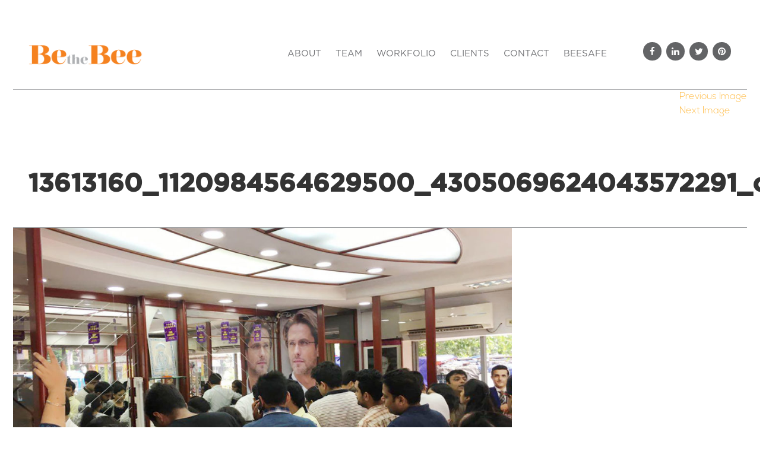

--- FILE ---
content_type: text/html; charset=UTF-8
request_url: https://www.bethebee.in/our-gallery/rolex-optical-add-your-number/13613160_1120984564629500_4305069624043572291_o/
body_size: 44804
content:
<!DOCTYPE html>
<html lang="en-US"
 xmlns:og="http://opengraphprotocol.org/schema/"
 xmlns:fb="http://www.facebook.com/2008/fbml" class="no-js">
<head><meta http-equiv="Content-Type" content="text/html; charset=utf-8">
<meta name="google-site-verification" content="NbvFV1NO2ifriU-BMsV6BxbJOHbnZRfNCQ3TnFudi7s" />
<meta name="msvalidate.01" content="7CB7C834D6F81BECD618DAEC89A0FFCA" />
<meta name="viewport" content="width=device-width, initial-scale=1">

<meta name="keywords" content="Advertising Agencies Kolkata, Business logo design Kolkata, creative advertising services Kolkata, Business logo Branding Kolkata, Packaging Design Kolkata, Business Campaign strategy Kolkata, Video Advertising Agencies Kolkata, top advertising agencies Kolkata, Best advertising agencies Kolkata, Packaging Product Design Kolkata, Advertising Promotions Kolkata, Collateral Advertising Promotions Kolkata, Advertising Brochure design Kolkata, creative Brochure design Kolkata, creative Branding Brochure Kolkata, Event Branding Kolkata, Brand Architecture Kolkata, Business Promotions Agencies Kolkata, advertising consultant company Kolkata, advertising companies in kolkata, advertising firms in kolkata, ad agency in kolkata, packaging branding and labeling design Kolkata, packaging design ideas Kolkata, creative packaging design ideas Kolkata, business branding ideas Kolkata"/>

<meta name="news_keywords" content="branding & advertising kolkata, advertising agencies kolkata, advertising agency in kolkata, branding and advertising kolkata, designing in kolkata, graphic design in kolkata, invitation cards kolkata, social media marketing kolkata, search engine optimizations kolkata, web designing kolkata, creative writing kolkata, printing media kolkata, branding advertising kolkata, designing in kolkata, graphic design in kolkata, invitation cards in kolkata, social media marketing in kolkata, search engine optimizations in kolkata, web designing in kolkata, creative writing in kolkata, printing media in kolkata"  />

<meta name="GOOGLEBOT" content="INDEX, FOLLOW" />
<meta name="robots" content="index, follow" />
<meta name="Robots" content="INDEX, FOLLOW">
<meta name="geo.country" content="WB" />
<meta name="geo.region" content="IN-WB" />
<meta name="geo.placename" content="Kolkata" />
<meta name="Search Engine" content="https://www.google.co.in/" />


	<link rel="icon" href="https://www.bethebee.in/wp-content/themes/bethebee/img/favicon.ico" type="image/x-icon" />



	<link rel="profile" href="http://gmpg.org/xfn/11">



	


	<script>(function(html){html.className = html.className.replace(/\bno-js\b/,'js')})(document.documentElement);</script>
<meta name='robots' content='index, follow, max-image-preview:large, max-snippet:-1, max-video-preview:-1' />
	<style>img:is([sizes="auto" i], [sizes^="auto," i]) { contain-intrinsic-size: 3000px 1500px }</style>
	
	<!-- This site is optimized with the Yoast SEO plugin v26.5 - https://yoast.com/wordpress/plugins/seo/ -->
	<title>13613160_1120984564629500_4305069624043572291_o - BetheBee</title>
	<link rel="canonical" href="https://www.bethebee.in/our-gallery/rolex-optical-add-your-number/13613160_1120984564629500_4305069624043572291_o/" />
	<meta property="og:locale" content="en_US" />
	<meta property="og:type" content="article" />
	<meta property="og:title" content="13613160_1120984564629500_4305069624043572291_o - BetheBee" />
	<meta property="og:url" content="https://www.bethebee.in/our-gallery/rolex-optical-add-your-number/13613160_1120984564629500_4305069624043572291_o/" />
	<meta property="og:site_name" content="BetheBee" />
	<meta property="article:modified_time" content="2019-03-12T07:09:03+00:00" />
	<meta property="og:image" content="https://www.bethebee.in/our-gallery/rolex-optical-add-your-number/13613160_1120984564629500_4305069624043572291_o" />
	<meta property="og:image:width" content="1200" />
	<meta property="og:image:height" content="800" />
	<meta property="og:image:type" content="image/jpeg" />
	<meta name="twitter:card" content="summary_large_image" />
	<script type="application/ld+json" class="yoast-schema-graph">{"@context":"https://schema.org","@graph":[{"@type":"WebPage","@id":"https://www.bethebee.in/our-gallery/rolex-optical-add-your-number/13613160_1120984564629500_4305069624043572291_o/","url":"https://www.bethebee.in/our-gallery/rolex-optical-add-your-number/13613160_1120984564629500_4305069624043572291_o/","name":"13613160_1120984564629500_4305069624043572291_o - BetheBee","isPartOf":{"@id":"https://www.bethebee.in/#website"},"primaryImageOfPage":{"@id":"https://www.bethebee.in/our-gallery/rolex-optical-add-your-number/13613160_1120984564629500_4305069624043572291_o/#primaryimage"},"image":{"@id":"https://www.bethebee.in/our-gallery/rolex-optical-add-your-number/13613160_1120984564629500_4305069624043572291_o/#primaryimage"},"thumbnailUrl":"https://www.bethebee.in/wp-content/uploads/2017/11/13613160_1120984564629500_4305069624043572291_o.jpg","datePublished":"2017-12-02T14:41:06+00:00","dateModified":"2019-03-12T07:09:03+00:00","breadcrumb":{"@id":"https://www.bethebee.in/our-gallery/rolex-optical-add-your-number/13613160_1120984564629500_4305069624043572291_o/#breadcrumb"},"inLanguage":"en-US","potentialAction":[{"@type":"ReadAction","target":["https://www.bethebee.in/our-gallery/rolex-optical-add-your-number/13613160_1120984564629500_4305069624043572291_o/"]}]},{"@type":"ImageObject","inLanguage":"en-US","@id":"https://www.bethebee.in/our-gallery/rolex-optical-add-your-number/13613160_1120984564629500_4305069624043572291_o/#primaryimage","url":"https://www.bethebee.in/wp-content/uploads/2017/11/13613160_1120984564629500_4305069624043572291_o.jpg","contentUrl":"https://www.bethebee.in/wp-content/uploads/2017/11/13613160_1120984564629500_4305069624043572291_o.jpg","width":1200,"height":800,"caption":"Advertising Agencies Kolkata"},{"@type":"BreadcrumbList","@id":"https://www.bethebee.in/our-gallery/rolex-optical-add-your-number/13613160_1120984564629500_4305069624043572291_o/#breadcrumb","itemListElement":[{"@type":"ListItem","position":1,"name":"Home","item":"https://www.bethebee.in/"},{"@type":"ListItem","position":2,"name":"ROLEX OPTICAL Add Your Number","item":"https://www.bethebee.in/our-gallery/rolex-optical-add-your-number/"},{"@type":"ListItem","position":3,"name":"13613160_1120984564629500_4305069624043572291_o"}]},{"@type":"WebSite","@id":"https://www.bethebee.in/#website","url":"https://www.bethebee.in/","name":"BetheBee","description":"","publisher":{"@id":"https://www.bethebee.in/#organization"},"potentialAction":[{"@type":"SearchAction","target":{"@type":"EntryPoint","urlTemplate":"https://www.bethebee.in/?s={search_term_string}"},"query-input":{"@type":"PropertyValueSpecification","valueRequired":true,"valueName":"search_term_string"}}],"inLanguage":"en-US"},{"@type":"Organization","@id":"https://www.bethebee.in/#organization","name":"Be The Bee Com Designs Pvt. Ltd.","url":"https://www.bethebee.in/","logo":{"@type":"ImageObject","inLanguage":"en-US","@id":"https://www.bethebee.in/#/schema/logo/image/","url":"https://www.bethebee.in/wp-content/uploads/2017/05/logo.png","contentUrl":"https://www.bethebee.in/wp-content/uploads/2017/05/logo.png","width":229,"height":48,"caption":"Be The Bee Com Designs Pvt. Ltd."},"image":{"@id":"https://www.bethebee.in/#/schema/logo/image/"}}]}</script>
	<!-- / Yoast SEO plugin. -->


<link rel='dns-prefetch' href='//fonts.googleapis.com' />
<link rel="alternate" type="application/rss+xml" title="BetheBee &raquo; Feed" href="https://www.bethebee.in/feed/" />
<link rel="alternate" type="application/rss+xml" title="BetheBee &raquo; Comments Feed" href="https://www.bethebee.in/comments/feed/" />
<link rel="alternate" type="application/rss+xml" title="BetheBee &raquo; 13613160_1120984564629500_4305069624043572291_o Comments Feed" href="https://www.bethebee.in/our-gallery/rolex-optical-add-your-number/13613160_1120984564629500_4305069624043572291_o/feed/" />
<script type="text/javascript">
/* <![CDATA[ */
window._wpemojiSettings = {"baseUrl":"https:\/\/s.w.org\/images\/core\/emoji\/15.0.3\/72x72\/","ext":".png","svgUrl":"https:\/\/s.w.org\/images\/core\/emoji\/15.0.3\/svg\/","svgExt":".svg","source":{"concatemoji":"https:\/\/www.bethebee.in\/wp-includes\/js\/wp-emoji-release.min.js?ver=6.7.4"}};
/*! This file is auto-generated */
!function(i,n){var o,s,e;function c(e){try{var t={supportTests:e,timestamp:(new Date).valueOf()};sessionStorage.setItem(o,JSON.stringify(t))}catch(e){}}function p(e,t,n){e.clearRect(0,0,e.canvas.width,e.canvas.height),e.fillText(t,0,0);var t=new Uint32Array(e.getImageData(0,0,e.canvas.width,e.canvas.height).data),r=(e.clearRect(0,0,e.canvas.width,e.canvas.height),e.fillText(n,0,0),new Uint32Array(e.getImageData(0,0,e.canvas.width,e.canvas.height).data));return t.every(function(e,t){return e===r[t]})}function u(e,t,n){switch(t){case"flag":return n(e,"\ud83c\udff3\ufe0f\u200d\u26a7\ufe0f","\ud83c\udff3\ufe0f\u200b\u26a7\ufe0f")?!1:!n(e,"\ud83c\uddfa\ud83c\uddf3","\ud83c\uddfa\u200b\ud83c\uddf3")&&!n(e,"\ud83c\udff4\udb40\udc67\udb40\udc62\udb40\udc65\udb40\udc6e\udb40\udc67\udb40\udc7f","\ud83c\udff4\u200b\udb40\udc67\u200b\udb40\udc62\u200b\udb40\udc65\u200b\udb40\udc6e\u200b\udb40\udc67\u200b\udb40\udc7f");case"emoji":return!n(e,"\ud83d\udc26\u200d\u2b1b","\ud83d\udc26\u200b\u2b1b")}return!1}function f(e,t,n){var r="undefined"!=typeof WorkerGlobalScope&&self instanceof WorkerGlobalScope?new OffscreenCanvas(300,150):i.createElement("canvas"),a=r.getContext("2d",{willReadFrequently:!0}),o=(a.textBaseline="top",a.font="600 32px Arial",{});return e.forEach(function(e){o[e]=t(a,e,n)}),o}function t(e){var t=i.createElement("script");t.src=e,t.defer=!0,i.head.appendChild(t)}"undefined"!=typeof Promise&&(o="wpEmojiSettingsSupports",s=["flag","emoji"],n.supports={everything:!0,everythingExceptFlag:!0},e=new Promise(function(e){i.addEventListener("DOMContentLoaded",e,{once:!0})}),new Promise(function(t){var n=function(){try{var e=JSON.parse(sessionStorage.getItem(o));if("object"==typeof e&&"number"==typeof e.timestamp&&(new Date).valueOf()<e.timestamp+604800&&"object"==typeof e.supportTests)return e.supportTests}catch(e){}return null}();if(!n){if("undefined"!=typeof Worker&&"undefined"!=typeof OffscreenCanvas&&"undefined"!=typeof URL&&URL.createObjectURL&&"undefined"!=typeof Blob)try{var e="postMessage("+f.toString()+"("+[JSON.stringify(s),u.toString(),p.toString()].join(",")+"));",r=new Blob([e],{type:"text/javascript"}),a=new Worker(URL.createObjectURL(r),{name:"wpTestEmojiSupports"});return void(a.onmessage=function(e){c(n=e.data),a.terminate(),t(n)})}catch(e){}c(n=f(s,u,p))}t(n)}).then(function(e){for(var t in e)n.supports[t]=e[t],n.supports.everything=n.supports.everything&&n.supports[t],"flag"!==t&&(n.supports.everythingExceptFlag=n.supports.everythingExceptFlag&&n.supports[t]);n.supports.everythingExceptFlag=n.supports.everythingExceptFlag&&!n.supports.flag,n.DOMReady=!1,n.readyCallback=function(){n.DOMReady=!0}}).then(function(){return e}).then(function(){var e;n.supports.everything||(n.readyCallback(),(e=n.source||{}).concatemoji?t(e.concatemoji):e.wpemoji&&e.twemoji&&(t(e.twemoji),t(e.wpemoji)))}))}((window,document),window._wpemojiSettings);
/* ]]> */
</script>
<style id='wp-emoji-styles-inline-css' type='text/css'>

	img.wp-smiley, img.emoji {
		display: inline !important;
		border: none !important;
		box-shadow: none !important;
		height: 1em !important;
		width: 1em !important;
		margin: 0 0.07em !important;
		vertical-align: -0.1em !important;
		background: none !important;
		padding: 0 !important;
	}
</style>
<link rel='stylesheet' id='wp-block-library-css' href='https://www.bethebee.in/wp-includes/css/dist/block-library/style.min.css?ver=6.7.4' type='text/css' media='all' />
<style id='classic-theme-styles-inline-css' type='text/css'>
/*! This file is auto-generated */
.wp-block-button__link{color:#fff;background-color:#32373c;border-radius:9999px;box-shadow:none;text-decoration:none;padding:calc(.667em + 2px) calc(1.333em + 2px);font-size:1.125em}.wp-block-file__button{background:#32373c;color:#fff;text-decoration:none}
</style>
<style id='global-styles-inline-css' type='text/css'>
:root{--wp--preset--aspect-ratio--square: 1;--wp--preset--aspect-ratio--4-3: 4/3;--wp--preset--aspect-ratio--3-4: 3/4;--wp--preset--aspect-ratio--3-2: 3/2;--wp--preset--aspect-ratio--2-3: 2/3;--wp--preset--aspect-ratio--16-9: 16/9;--wp--preset--aspect-ratio--9-16: 9/16;--wp--preset--color--black: #000000;--wp--preset--color--cyan-bluish-gray: #abb8c3;--wp--preset--color--white: #ffffff;--wp--preset--color--pale-pink: #f78da7;--wp--preset--color--vivid-red: #cf2e2e;--wp--preset--color--luminous-vivid-orange: #ff6900;--wp--preset--color--luminous-vivid-amber: #fcb900;--wp--preset--color--light-green-cyan: #7bdcb5;--wp--preset--color--vivid-green-cyan: #00d084;--wp--preset--color--pale-cyan-blue: #8ed1fc;--wp--preset--color--vivid-cyan-blue: #0693e3;--wp--preset--color--vivid-purple: #9b51e0;--wp--preset--gradient--vivid-cyan-blue-to-vivid-purple: linear-gradient(135deg,rgba(6,147,227,1) 0%,rgb(155,81,224) 100%);--wp--preset--gradient--light-green-cyan-to-vivid-green-cyan: linear-gradient(135deg,rgb(122,220,180) 0%,rgb(0,208,130) 100%);--wp--preset--gradient--luminous-vivid-amber-to-luminous-vivid-orange: linear-gradient(135deg,rgba(252,185,0,1) 0%,rgba(255,105,0,1) 100%);--wp--preset--gradient--luminous-vivid-orange-to-vivid-red: linear-gradient(135deg,rgba(255,105,0,1) 0%,rgb(207,46,46) 100%);--wp--preset--gradient--very-light-gray-to-cyan-bluish-gray: linear-gradient(135deg,rgb(238,238,238) 0%,rgb(169,184,195) 100%);--wp--preset--gradient--cool-to-warm-spectrum: linear-gradient(135deg,rgb(74,234,220) 0%,rgb(151,120,209) 20%,rgb(207,42,186) 40%,rgb(238,44,130) 60%,rgb(251,105,98) 80%,rgb(254,248,76) 100%);--wp--preset--gradient--blush-light-purple: linear-gradient(135deg,rgb(255,206,236) 0%,rgb(152,150,240) 100%);--wp--preset--gradient--blush-bordeaux: linear-gradient(135deg,rgb(254,205,165) 0%,rgb(254,45,45) 50%,rgb(107,0,62) 100%);--wp--preset--gradient--luminous-dusk: linear-gradient(135deg,rgb(255,203,112) 0%,rgb(199,81,192) 50%,rgb(65,88,208) 100%);--wp--preset--gradient--pale-ocean: linear-gradient(135deg,rgb(255,245,203) 0%,rgb(182,227,212) 50%,rgb(51,167,181) 100%);--wp--preset--gradient--electric-grass: linear-gradient(135deg,rgb(202,248,128) 0%,rgb(113,206,126) 100%);--wp--preset--gradient--midnight: linear-gradient(135deg,rgb(2,3,129) 0%,rgb(40,116,252) 100%);--wp--preset--font-size--small: 13px;--wp--preset--font-size--medium: 20px;--wp--preset--font-size--large: 36px;--wp--preset--font-size--x-large: 42px;--wp--preset--spacing--20: 0.44rem;--wp--preset--spacing--30: 0.67rem;--wp--preset--spacing--40: 1rem;--wp--preset--spacing--50: 1.5rem;--wp--preset--spacing--60: 2.25rem;--wp--preset--spacing--70: 3.38rem;--wp--preset--spacing--80: 5.06rem;--wp--preset--shadow--natural: 6px 6px 9px rgba(0, 0, 0, 0.2);--wp--preset--shadow--deep: 12px 12px 50px rgba(0, 0, 0, 0.4);--wp--preset--shadow--sharp: 6px 6px 0px rgba(0, 0, 0, 0.2);--wp--preset--shadow--outlined: 6px 6px 0px -3px rgba(255, 255, 255, 1), 6px 6px rgba(0, 0, 0, 1);--wp--preset--shadow--crisp: 6px 6px 0px rgba(0, 0, 0, 1);}:where(.is-layout-flex){gap: 0.5em;}:where(.is-layout-grid){gap: 0.5em;}body .is-layout-flex{display: flex;}.is-layout-flex{flex-wrap: wrap;align-items: center;}.is-layout-flex > :is(*, div){margin: 0;}body .is-layout-grid{display: grid;}.is-layout-grid > :is(*, div){margin: 0;}:where(.wp-block-columns.is-layout-flex){gap: 2em;}:where(.wp-block-columns.is-layout-grid){gap: 2em;}:where(.wp-block-post-template.is-layout-flex){gap: 1.25em;}:where(.wp-block-post-template.is-layout-grid){gap: 1.25em;}.has-black-color{color: var(--wp--preset--color--black) !important;}.has-cyan-bluish-gray-color{color: var(--wp--preset--color--cyan-bluish-gray) !important;}.has-white-color{color: var(--wp--preset--color--white) !important;}.has-pale-pink-color{color: var(--wp--preset--color--pale-pink) !important;}.has-vivid-red-color{color: var(--wp--preset--color--vivid-red) !important;}.has-luminous-vivid-orange-color{color: var(--wp--preset--color--luminous-vivid-orange) !important;}.has-luminous-vivid-amber-color{color: var(--wp--preset--color--luminous-vivid-amber) !important;}.has-light-green-cyan-color{color: var(--wp--preset--color--light-green-cyan) !important;}.has-vivid-green-cyan-color{color: var(--wp--preset--color--vivid-green-cyan) !important;}.has-pale-cyan-blue-color{color: var(--wp--preset--color--pale-cyan-blue) !important;}.has-vivid-cyan-blue-color{color: var(--wp--preset--color--vivid-cyan-blue) !important;}.has-vivid-purple-color{color: var(--wp--preset--color--vivid-purple) !important;}.has-black-background-color{background-color: var(--wp--preset--color--black) !important;}.has-cyan-bluish-gray-background-color{background-color: var(--wp--preset--color--cyan-bluish-gray) !important;}.has-white-background-color{background-color: var(--wp--preset--color--white) !important;}.has-pale-pink-background-color{background-color: var(--wp--preset--color--pale-pink) !important;}.has-vivid-red-background-color{background-color: var(--wp--preset--color--vivid-red) !important;}.has-luminous-vivid-orange-background-color{background-color: var(--wp--preset--color--luminous-vivid-orange) !important;}.has-luminous-vivid-amber-background-color{background-color: var(--wp--preset--color--luminous-vivid-amber) !important;}.has-light-green-cyan-background-color{background-color: var(--wp--preset--color--light-green-cyan) !important;}.has-vivid-green-cyan-background-color{background-color: var(--wp--preset--color--vivid-green-cyan) !important;}.has-pale-cyan-blue-background-color{background-color: var(--wp--preset--color--pale-cyan-blue) !important;}.has-vivid-cyan-blue-background-color{background-color: var(--wp--preset--color--vivid-cyan-blue) !important;}.has-vivid-purple-background-color{background-color: var(--wp--preset--color--vivid-purple) !important;}.has-black-border-color{border-color: var(--wp--preset--color--black) !important;}.has-cyan-bluish-gray-border-color{border-color: var(--wp--preset--color--cyan-bluish-gray) !important;}.has-white-border-color{border-color: var(--wp--preset--color--white) !important;}.has-pale-pink-border-color{border-color: var(--wp--preset--color--pale-pink) !important;}.has-vivid-red-border-color{border-color: var(--wp--preset--color--vivid-red) !important;}.has-luminous-vivid-orange-border-color{border-color: var(--wp--preset--color--luminous-vivid-orange) !important;}.has-luminous-vivid-amber-border-color{border-color: var(--wp--preset--color--luminous-vivid-amber) !important;}.has-light-green-cyan-border-color{border-color: var(--wp--preset--color--light-green-cyan) !important;}.has-vivid-green-cyan-border-color{border-color: var(--wp--preset--color--vivid-green-cyan) !important;}.has-pale-cyan-blue-border-color{border-color: var(--wp--preset--color--pale-cyan-blue) !important;}.has-vivid-cyan-blue-border-color{border-color: var(--wp--preset--color--vivid-cyan-blue) !important;}.has-vivid-purple-border-color{border-color: var(--wp--preset--color--vivid-purple) !important;}.has-vivid-cyan-blue-to-vivid-purple-gradient-background{background: var(--wp--preset--gradient--vivid-cyan-blue-to-vivid-purple) !important;}.has-light-green-cyan-to-vivid-green-cyan-gradient-background{background: var(--wp--preset--gradient--light-green-cyan-to-vivid-green-cyan) !important;}.has-luminous-vivid-amber-to-luminous-vivid-orange-gradient-background{background: var(--wp--preset--gradient--luminous-vivid-amber-to-luminous-vivid-orange) !important;}.has-luminous-vivid-orange-to-vivid-red-gradient-background{background: var(--wp--preset--gradient--luminous-vivid-orange-to-vivid-red) !important;}.has-very-light-gray-to-cyan-bluish-gray-gradient-background{background: var(--wp--preset--gradient--very-light-gray-to-cyan-bluish-gray) !important;}.has-cool-to-warm-spectrum-gradient-background{background: var(--wp--preset--gradient--cool-to-warm-spectrum) !important;}.has-blush-light-purple-gradient-background{background: var(--wp--preset--gradient--blush-light-purple) !important;}.has-blush-bordeaux-gradient-background{background: var(--wp--preset--gradient--blush-bordeaux) !important;}.has-luminous-dusk-gradient-background{background: var(--wp--preset--gradient--luminous-dusk) !important;}.has-pale-ocean-gradient-background{background: var(--wp--preset--gradient--pale-ocean) !important;}.has-electric-grass-gradient-background{background: var(--wp--preset--gradient--electric-grass) !important;}.has-midnight-gradient-background{background: var(--wp--preset--gradient--midnight) !important;}.has-small-font-size{font-size: var(--wp--preset--font-size--small) !important;}.has-medium-font-size{font-size: var(--wp--preset--font-size--medium) !important;}.has-large-font-size{font-size: var(--wp--preset--font-size--large) !important;}.has-x-large-font-size{font-size: var(--wp--preset--font-size--x-large) !important;}
:where(.wp-block-post-template.is-layout-flex){gap: 1.25em;}:where(.wp-block-post-template.is-layout-grid){gap: 1.25em;}
:where(.wp-block-columns.is-layout-flex){gap: 2em;}:where(.wp-block-columns.is-layout-grid){gap: 2em;}
:root :where(.wp-block-pullquote){font-size: 1.5em;line-height: 1.6;}
</style>
<link rel='stylesheet' id='bethebee-fonts-css' href='https://fonts.googleapis.com/css?family=Merriweather%3A400%2C700%2C900%2C400italic%2C700italic%2C900italic%7CMontserrat%3A400%2C700%7CInconsolata%3A400&#038;subset=latin%2Clatin-ext' type='text/css' media='all' />
<link rel='stylesheet' id='bethebee-style-css' href='https://www.bethebee.in/wp-content/themes/bethebee/style.css?ver=6.7.4' type='text/css' media='all' />
<!--[if lt IE 10]>
<link rel='stylesheet' id='bethebee-ie-css' href='https://www.bethebee.in/wp-content/themes/bethebee/css/ie.css?ver=20160816' type='text/css' media='all' />
<![endif]-->
<!--[if lt IE 9]>
<link rel='stylesheet' id='bethebee-ie8-css' href='https://www.bethebee.in/wp-content/themes/bethebee/css/ie8.css?ver=20160816' type='text/css' media='all' />
<![endif]-->
<!--[if lt IE 8]>
<link rel='stylesheet' id='bethebee-ie7-css' href='https://www.bethebee.in/wp-content/themes/bethebee/css/ie7.css?ver=20160816' type='text/css' media='all' />
<![endif]-->
<link rel='stylesheet' id='bethebee-all_css-css' href='https://www.bethebee.in/wp-content/themes/bethebee/css/all_css.css?ver=20160816' type='text/css' media='all' />
<script type="text/javascript" src="https://www.bethebee.in/wp-includes/js/jquery/jquery.min.js?ver=3.7.1" id="jquery-core-js"></script>
<script type="text/javascript" id="bethebee-script-js-extra">
/* <![CDATA[ */
var screenReaderText = {"expand":"expand child menu","collapse":"collapse child menu"};
/* ]]> */
</script>
<script type="text/javascript" src="https://www.bethebee.in/wp-content/themes/bethebee/js/all_js.js?ver=1" id="bethebee-script-js"></script>
<link rel="https://api.w.org/" href="https://www.bethebee.in/wp-json/" /><link rel="alternate" title="JSON" type="application/json" href="https://www.bethebee.in/wp-json/wp/v2/media/1391" /><link rel="EditURI" type="application/rsd+xml" title="RSD" href="https://www.bethebee.in/xmlrpc.php?rsd" />
<meta name="generator" content="WordPress 6.7.4" />
<link rel='shortlink' href='https://www.bethebee.in/?p=1391' />
<link rel="alternate" title="oEmbed (JSON)" type="application/json+oembed" href="https://www.bethebee.in/wp-json/oembed/1.0/embed?url=https%3A%2F%2Fwww.bethebee.in%2Four-gallery%2Frolex-optical-add-your-number%2F13613160_1120984564629500_4305069624043572291_o%2F" />
<link rel="alternate" title="oEmbed (XML)" type="text/xml+oembed" href="https://www.bethebee.in/wp-json/oembed/1.0/embed?url=https%3A%2F%2Fwww.bethebee.in%2Four-gallery%2Frolex-optical-add-your-number%2F13613160_1120984564629500_4305069624043572291_o%2F&#038;format=xml" />
<meta property="og:locale" content="en_Us" />
<meta property="og:locale:alternate" content="en_Us" />
<meta property="og:site_name" content="BetheBee" />
<meta property="og:title" content="13613160_1120984564629500_4305069624043572291_o" />
<meta property="og:url" content="https://www.bethebee.in/our-gallery/rolex-optical-add-your-number/13613160_1120984564629500_4305069624043572291_o/" />
<meta property="og:type" content="Article" />
<meta name="generator" content="Elementor 3.33.4; features: additional_custom_breakpoints; settings: css_print_method-external, google_font-enabled, font_display-auto">
			<style>
				.e-con.e-parent:nth-of-type(n+4):not(.e-lazyloaded):not(.e-no-lazyload),
				.e-con.e-parent:nth-of-type(n+4):not(.e-lazyloaded):not(.e-no-lazyload) * {
					background-image: none !important;
				}
				@media screen and (max-height: 1024px) {
					.e-con.e-parent:nth-of-type(n+3):not(.e-lazyloaded):not(.e-no-lazyload),
					.e-con.e-parent:nth-of-type(n+3):not(.e-lazyloaded):not(.e-no-lazyload) * {
						background-image: none !important;
					}
				}
				@media screen and (max-height: 640px) {
					.e-con.e-parent:nth-of-type(n+2):not(.e-lazyloaded):not(.e-no-lazyload),
					.e-con.e-parent:nth-of-type(n+2):not(.e-lazyloaded):not(.e-no-lazyload) * {
						background-image: none !important;
					}
				}
			</style>
			<link rel="icon" href="https://www.bethebee.in/wp-content/uploads/2021/09/favicon.png" sizes="32x32" />
<link rel="icon" href="https://www.bethebee.in/wp-content/uploads/2021/09/favicon.png" sizes="192x192" />
<link rel="apple-touch-icon" href="https://www.bethebee.in/wp-content/uploads/2021/09/favicon.png" />
<meta name="msapplication-TileImage" content="https://www.bethebee.in/wp-content/uploads/2021/09/favicon.png" />


<!-- Global site tag (gtag.js) - Google Analytics -->
<script async src="https://www.googletagmanager.com/gtag/js?id=UA-136026752-1"></script>
<script>
  window.dataLayer = window.dataLayer || [];
  function gtag(){dataLayer.push(arguments);}
  gtag('js', new Date());

  gtag('config', 'UA-136026752-1');
</script>

<!-- Google Tag Manager -->
<script>(function(w,d,s,l,i){w[l]=w[l]||[];w[l].push({'gtm.start':
new Date().getTime(),event:'gtm.js'});var f=d.getElementsByTagName(s)[0],
j=d.createElement(s),dl=l!='dataLayer'?'&l='+l:'';j.async=true;j.src=
'https://www.googletagmanager.com/gtm.js?id='+i+dl;f.parentNode.insertBefore(j,f);
})(window,document,'script','dataLayer','GTM-W9JX26X');</script>
<!-- End Google Tag Manager -->



<!-- Facebook Pixel Code -->

<script>

  !function(f,b,e,v,n,t,s)

  {if(f.fbq)return;n=f.fbq=function(){n.callMethod?

  n.callMethod.apply(n,arguments):n.queue.push(arguments)};

  if(!f._fbq)f._fbq=n;n.push=n;n.loaded=!0;n.version='2.0';

  n.queue=[];t=b.createElement(e);t.async=!0;

  t.src=v;s=b.getElementsByTagName(e)[0];

  s.parentNode.insertBefore(t,s)}(window, document,'script',

  'https://connect.facebook.net/en_US/fbevents.js');

  fbq('init', '936721820080042');

  fbq('track', 'PageView');

</script>

<noscript><img height="1" width="1" style="display:none"

  src="https://www.facebook.com/tr?id=936721820080042&ev=PageView&noscript=1"

/></noscript>

<!-- End Facebook Pixel Code -->
</head>








<body>
<!-- Google Tag Manager (noscript) -->
<noscript><iframe src="https://www.googletagmanager.com/ns.html?id=GTM-W9JX26X"
height="0" width="0" style="display:none;visibility:hidden"></iframe></noscript>
<!-- End Google Tag Manager (noscript) -->


<div class="wraper">



<div class="wraper_inner">







    <header>



    	<a href="https://www.bethebee.in" class="logoarea"><img src="https://www.bethebee.in/wp-content/themes/bethebee/img/logo.png" alt="Be The Bee Com Designs Pvt. Ltd." width="229" height="48" class="img-responsive"/></a>       



        <div class="nav_search">

			<div class="h_social">
            	<ul>
                	<li><a href="https://www.facebook.com/BetheBee.in/" target="_blank"> <i class="fa fa-facebook" aria-hidden="true"></i></a></li>
                    <li><a href="https://www.linkedin.com/company/bethebee/" target="_blank"><i class="fa fa-linkedin" aria-hidden="true"></i></a></li>
                    <li><a href="https://twitter.com/BeTheBeeDotIn" target="_blank"><i class="fa fa-twitter" aria-hidden="true"></i></a></li>
					<li><a href="https://in.pinterest.com/digitalbethebee/" target="_blank"><i class="fa fa-pinterest" aria-hidden="true"></i></a></li>
                </ul>
                <div class="clearfix"></div>
            </div>

            <div class="searchbar_icon">



                



                <div class="search_cont">



                    <div class="search_cont_inner">



                        <form role="search" method="get" class="search-form search_bar_blog" action="https://www.bethebee.in/">



                            <label>



                                <span class="screen-reader-text">Search for:</span>



                                <input type="search" class="search-field" style="width:580px;" placeholder="Search &hellip;" value="" name="s" required />



                            </label>



                            <input type="submit" value="Search" class="blog_sub"/>



                        </form>



                    

                 </div>           



                   <img class="closeit" src="https://www.bethebee.in/wp-content/themes/bethebee/img/close.png" alt="Advertising Agencies in Kolkata." width="40" height="40" />



                </div>



            </div>  



            <nav>  



            <img src="https://www.bethebee.in/wp-content/themes/bethebee/img/close.png" alt="Advertising Agencies in Kolkata." width="40" height="40" class="close_menu hidden-sm hidden-md hidden-lg visible-xs"/>  



				  


                            <nav class="menu-headertopmenu-container"><ul class="desktop_nav"><li><a class="menuactive"><li id="menu-item-182" class="menu-item menu-item-type-post_type menu-item-object-page menu-item-home menu-item-182"><a href="https://www.bethebee.in/">About</a></li>
<li id="menu-item-180" class="menu-item menu-item-type-post_type menu-item-object-page menu-item-180"><a href="https://www.bethebee.in/teams/">Team</a></li>
<li id="menu-item-181" class="menu-item menu-item-type-post_type menu-item-object-page menu-item-181"><a href="https://www.bethebee.in/portfolio/">Workfolio</a></li>
<li id="menu-item-179" class="menu-item menu-item-type-post_type menu-item-object-page menu-item-179"><a href="https://www.bethebee.in/clients/">Clients</a></li>
<li id="menu-item-176" class="menu-item menu-item-type-post_type menu-item-object-page menu-item-176"><a href="https://www.bethebee.in/contact/">Contact</a></li>
<li id="menu-item-1991" class="menu-item menu-item-type-post_type menu-item-object-page menu-item-1991"><a href="https://www.bethebee.in/beesafe/">BeeSafe</a></li>
</a></li></ul></nav>


                   


              


            </nav>



        </div>



        <!--mobile menu open button start-->



        <i class="fa fa-bars menu_bar" aria-hidden="true"></i>



        <!--mobile menu open button start-->       



        <!--<div class="menu_hover">-->



        <!--    <div class="container-fluid">-->



        <!--        <div class="row">-->



        <!--            <ul class="show_hv">-->

        <!--                <li><a href="https://www.connectart.in/" target="_blank"><img src="https://www.bethebee.in/wp-content/themes/bethebee/img/Connect-Ar-logot.png" alt="Art Agencies in Kolkata." width="150" height="40" class="img-responsive"></a></li>-->

        <!--            </ul>-->



        <!--            <ul class="normal_hv">-->



        <!--                <li><a href="#">Connect Art</a></li>-->



        <!--            </ul>-->



        <!--        </div>    -->



        <!--    </div>    -->



        <!--</div>-->



    </header>



<script>



$(function(){



	$(".desktop_nav a").each(function() {   
		if (this.href == window.location.href) {
			$(this).addClass("menuactive");
		}
	});

});



</script>



	<div id="primary" class="content-area">		<main id="main" class="site-main" role="main">							<article id="post-1391" class="post-1391 attachment type-attachment status-inherit hentry">					<nav id="image-navigation" class="navigation image-navigation">						<div class="nav-links">							<div class="nav-previous"><a href='https://www.bethebee.in/our-gallery/rolex-optical-add-your-number/ro-lex_ur-number_banner-4/'>Previous Image</a></div>							<div class="nav-next"><a href='https://www.bethebee.in/our-gallery/rolex-optical-add-your-number/in-store-banner-_-306905735/'>Next Image</a></div>						</div><!-- .nav-links -->					</nav><!-- .image-navigation -->					<header class="entry-header">						<h1 class="entry-title">13613160_1120984564629500_4305069624043572291_o</h1>					</header><!-- .entry-header -->					<div class="entry-content">						<div class="entry-attachment">							<img width="840" height="560" src="https://www.bethebee.in/wp-content/uploads/2017/11/13613160_1120984564629500_4305069624043572291_o-1024x683.jpg" class="attachment-large size-large" alt="Advertising Agencies Kolkata" decoding="async" srcset="https://www.bethebee.in/wp-content/uploads/2017/11/13613160_1120984564629500_4305069624043572291_o-1024x683.jpg 1024w, https://www.bethebee.in/wp-content/uploads/2017/11/13613160_1120984564629500_4305069624043572291_o-300x200.jpg 300w, https://www.bethebee.in/wp-content/uploads/2017/11/13613160_1120984564629500_4305069624043572291_o-768x512.jpg 768w, https://www.bethebee.in/wp-content/uploads/2017/11/13613160_1120984564629500_4305069624043572291_o.jpg 1200w" sizes="(max-width: 709px) 85vw, (max-width: 909px) 67vw, (max-width: 1362px) 62vw, 840px" />				</div><!-- .entry-attachment -->						
<!-- Facebook Like Button Vivacity Infotech BEGIN -->
<div class="fb-like" data-href="https://www.bethebee.in/our-gallery/rolex-optical-add-your-number/13613160_1120984564629500_4305069624043572291_o/" data-layout="standard" data-action="like" data-show-faces="false" data-size="small" data-width="450" data-share="" ></div>
<!-- Facebook Like Button Vivacity Infotech END -->
<p></p>					</div><!-- .entry-content -->					<footer class="entry-footer">						<span class="full-size-link"><span class="screen-reader-text">Full size </span><a href="https://www.bethebee.in/wp-content/uploads/2017/11/13613160_1120984564629500_4305069624043572291_o.jpg">1200 &times; 800</a></span>											</footer><!-- .entry-footer -->				</article><!-- #post-## -->				

<div id="comments" class="comments-area">

	

	

		<div id="respond" class="comment-respond">
		<h2 id="reply-title" class="comment-reply-title">Leave a Reply <small><a rel="nofollow" id="cancel-comment-reply-link" href="/our-gallery/rolex-optical-add-your-number/13613160_1120984564629500_4305069624043572291_o/#respond" style="display:none;">Cancel reply</a></small></h2><form action="https://www.bethebee.in/wp-comments-post.php" method="post" id="commentform" class="comment-form" novalidate><p class="comment-notes"><span id="email-notes">Your email address will not be published.</span> <span class="required-field-message">Required fields are marked <span class="required">*</span></span></p><p class="comment-form-comment"><label for="comment">Comment <span class="required">*</span></label> <textarea id="comment" name="comment" cols="45" rows="8" maxlength="65525" required></textarea></p><p class="comment-form-author"><label for="author">Name <span class="required">*</span></label> <input id="author" name="author" type="text" value="" size="30" maxlength="245" autocomplete="name" required /></p>
<p class="comment-form-email"><label for="email">Email <span class="required">*</span></label> <input id="email" name="email" type="email" value="" size="30" maxlength="100" aria-describedby="email-notes" autocomplete="email" required /></p>
<p class="comment-form-url"><label for="url">Website</label> <input id="url" name="url" type="url" value="" size="30" maxlength="200" autocomplete="url" /></p>
<p class="comment-form-cookies-consent"><input id="wp-comment-cookies-consent" name="wp-comment-cookies-consent" type="checkbox" value="yes" /> <label for="wp-comment-cookies-consent">Save my name, email, and website in this browser for the next time I comment.</label></p>
<div class="gglcptch gglcptch_v2"><div id="gglcptch_recaptcha_3612978906" class="gglcptch_recaptcha"></div>
				<noscript>
					<div style="width: 302px;">
						<div style="width: 302px; height: 422px; position: relative;">
							<div style="width: 302px; height: 422px; position: absolute;">
								<iframe src="https://www.google.com/recaptcha/api/fallback?k=6LeoDlAdAAAAAMQ1IibPdWqH7MxGE_lO9IeepiiB" frameborder="0" scrolling="no" style="width: 302px; height:422px; border-style: none;"></iframe>
							</div>
						</div>
						<div style="border-style: none; bottom: 12px; left: 25px; margin: 0px; padding: 0px; right: 25px; background: #f9f9f9; border: 1px solid #c1c1c1; border-radius: 3px; height: 60px; width: 300px;">
							<input type="hidden" id="g-recaptcha-response" name="g-recaptcha-response" class="g-recaptcha-response" style="width: 250px !important; height: 40px !important; border: 1px solid #c1c1c1 !important; margin: 10px 25px !important; padding: 0px !important; resize: none !important;">
						</div>
					</div>
				</noscript></div><p class="form-submit"><input name="submit" type="submit" id="submit" class="submit" value="Post Comment" /> <input type='hidden' name='comment_post_ID' value='1391' id='comment_post_ID' />
<input type='hidden' name='comment_parent' id='comment_parent' value='0' />
</p></form>	</div><!-- #respond -->
	

</div><!-- .comments-area -->

	<nav class="navigation post-navigation" aria-label="Posts">
		<h2 class="screen-reader-text">Post navigation</h2>
		<div class="nav-links"><div class="nav-previous"><a href="https://www.bethebee.in/our-gallery/rolex-optical-add-your-number/" rel="prev"><span class="meta-nav">Published in</span><span class="post-title">ROLEX OPTICAL Add Your Number</span></a></div></div>
	</nav>		</main><!-- .site-main -->	</div><!-- .content-area -->
		<section id="search-2" class="widget widget_search">

<form role="search" method="get" class="search-form search_bar_blog" action="https://www.bethebee.in/">
	<label>
		<span class="screen-reader-text">Search for:</span>
		<input type="search" class="search-field" placeholder="Search &hellip;" value="" name="s" />
	</label>
    <input type="submit" value="Search" class="blog_sub"/>
</form>
</section><section id="categories-2" class="widget widget_categories"><h2 class="widget-title">Categories</h2>
			<ul>
				<li class="cat-item-none">No categories</li>			</ul>

			</section><section id="archives-2" class="widget widget_archive"><h2 class="widget-title">Archives</h2>
			<ul>
							</ul>

			</section>































<footer class="col-md-12 col-xs-12">







<div class="row footer_detail_new">



    <div class="container" align="center">



        <ul>



            <li>



                <a href="mailto:121@bethebee.in"><i class="fa fa-envelope" aria-hidden="true"></i>



                <div class="ftr_uldetails">



                    <p>121@bethebee.in</p>



                </div>



                </a>



            </li>



            <li>



                <a><i class="fa fa-phone-square" aria-hidden="true"></i>



                <div class="ftr_uldetails">



                    <p>+91 33 2476 9327</p>



                </div>



                </a>



            </li>



            <li>



                <a><i class="fa fa-map" aria-hidden="true"></i>



                <div class="ftr_uldetails">



                    <p>BE THE BEE COM DESIGNS PVT LTD</br>



                    96 Beltala Road, 



                    1st Floor,</br> Kolkata - 700026</p>



                </div>



                </a>



            </li>



            <li>



                <a><i class="fa fa-map" aria-hidden="true"></i>



                <div class="ftr_uldetails">



                    <p>MUMBAI OFFICE: </br>



                    Level 3, Neo Vikram,New Link Road,</br>Andheri West, Mumbai, </br>



                    Maharashtra-400058, India</p>



                </div>



                </a>



            </li>  



            <!-- <li>



                <a><i class="fa fa-map" aria-hidden="true"></i>



                <div class="ftr_uldetails">



                    <p>BANGLADESH OFFICE:</br>



                    222 Tejgaon, </br>



                    Dhaka 1208, Bangladesh</p>



                </div>



                </a>



            </li> -->



            <li>



                <a href="https://www.facebook.com/BetheBee.in/" target="_blank">



                    <i class="fa fa-facebook" aria-hidden="true"></i>



                </a>



            </li>



            <li>



                <a href="https://www.linkedin.com/company/bethebee/" target="_blank">



                   <i class="fa fa-linkedin" aria-hidden="true"></i>



                </a>



            </li>



			<li>



                <a href="https://twitter.com/BeTheBeeDotIn" target="_blank">



                   <i class="fa fa-twitter" aria-hidden="true"></i>



                </a>



            </li>



				<li>



                <a href="https://in.pinterest.com/digitalbethebee/" target="_blank">



                   <i class="fa fa-pinterest" aria-hidden="true"></i>



                </a>



            </li>



			<li>



                <a href="https://www.google.co.in/search?sxsrf=ACYBGNS7ygueYLB9TYMO-YGV_hz_bBgMFQ:1574322581981&q=creative%20advertising%20kolkata&sa=X&ved=2ahUKEwj94YrS6PrlAhWlH7cAHfmuDsUQvS4wAHoECAsQIA&biw=1600&bih=757&dpr=1&npsic=0&rflfq=1&rlha=0&rllag=22548463,88355386,2659&tbm=lcl&rldimm=17924763806024459506&rldoc=1&tbs=lrf:!1m4!1u3!2m2!3m1!1e1!1m4!1u2!2m2!2m1!1e1!2m1!1e2!2m1!1e3!3sIAE,lf:1,lf_ui:2&rlst=f#lrd=0x3a027730d3796b69:0xf8c18db64cdde4f2,3,,,&rlfi=hd:;si:17924763806024459506;mv:[[22.5967238,88.4671428],[22.479076499999998,88.3416322]];tbs:lrf:!1m4!1u3!2m2!3m1!1e1!1m4!1u2!2m2!2m1!1e1!2m1!1e2!2m1!1e3!3sIAE,lf:1,lf_ui:2" target="_blank">



                   <i class="fa fa-comment" aria-hidden="true"></i>



                </a>



            </li>



<li>



                <a href="https://bethebee-india.blogspot.com/" target="_blank">



                   <i class="fa fa-rss" aria-hidden="true"></i>



                </a>



            </li>



        </ul>



    </div>







    <a href="#" id="back-to-top" title="Back to top"><i class="fa fa-chevron-up" aria-hidden="true"></i></a>







</div>


    <div class="row">















         <ul class="footer_menu">















                    <li><a href="https://www.bethebee.in">ABOUT</a></li>















                    <li><a href="https://www.bethebee.in/teams">TEAM</a></li>















                    <li><a href="https://www.bethebee.in/portfolio">WORKFOLIO</a></li>















                    <li><a href="https://www.bethebee.in/clients">CLIENTS</a></li>








                    <li><a href="https://www.bethebee.in/contact">Contact</a></li>         















        </ul>















    </div>































</footer>







<!-- Global site tag (gtag.js) - Google Analytics -->



<script async src="https://www.googletagmanager.com/gtag/js?id=UA-111369728-1"></script>



<script>



  window.dataLayer = window.dataLayer || [];



  function gtag(){dataLayer.push(arguments);}



  gtag('js', new Date());







  gtag('config', 'UA-111369728-1');



</script>







<script>















$(function(){































var url = window.location.pathname, 















	urlRegExp = new RegExp(url.replace(/\/$/,'') + "$"); // create regexp to match current url pathname and remove trailing slash if present as it could collide with the link in navigation in case trailing slash wasn't present there















	// now grab every link from the navigation















	$('.footer_menu a').each(function(){















		// and test its normalized href against the url pathname regexp















		if(urlRegExp.test(this.href.replace(/\/$/,''))){















			$(this).addClass('menuactive');















		}















	});































});















</script>















</div>















</div>















</body>















</html>















